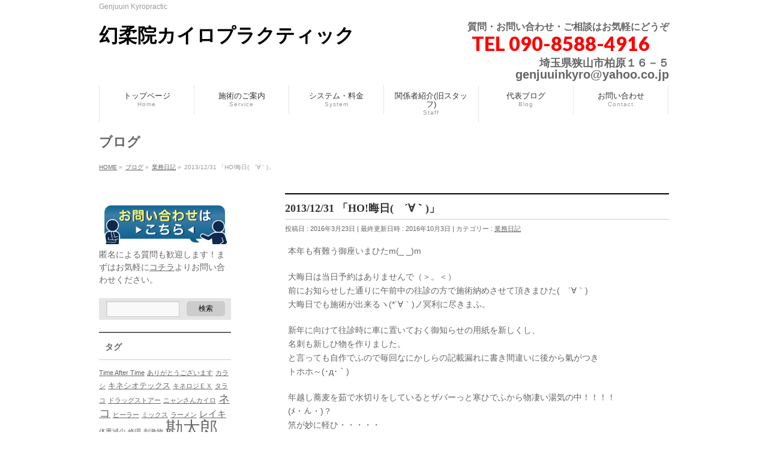

--- FILE ---
content_type: text/html; charset=UTF-8
request_url: http://www.genjuuin.com/archives/668
body_size: 16973
content:
<!DOCTYPE html>
<!--[if IE]>
<meta http-equiv="X-UA-Compatible" content="IE=Edge">
<![endif]-->
<html xmlns:fb="http://ogp.me/ns/fb#" lang="ja">
<head>
<meta charset="UTF-8" />
<title>2013/12/31 「HO!晦日(　´∀｀)」 | 幻柔院カイロプラクティック</title>
<link rel="start" href="http://www.genjuuin.com" title="HOME" />
<link rel="alternate" href="http://www.genjuuin.com" hreflang="ja" />
<!-- BizVektor v1.8.13 -->

<meta id="viewport" name="viewport" content="width=device-width, initial-scale=1">
<meta name='robots' content='max-image-preview:large' />
<meta name="keywords" content="カイロプラクティック,往診,腰痛,坐骨神経痛,肩こり,骨盤矯正,霊気,アニマルヒーリング" />
<link rel='dns-prefetch' href='//html5shiv.googlecode.com' />
<link rel='dns-prefetch' href='//maxcdn.bootstrapcdn.com' />
<link rel='dns-prefetch' href='//fonts.googleapis.com' />
<link rel='dns-prefetch' href='//s.w.org' />
<link rel="alternate" type="application/rss+xml" title="幻柔院カイロプラクティック &raquo; フィード" href="http://www.genjuuin.com/feed" />
<link rel="alternate" type="application/rss+xml" title="幻柔院カイロプラクティック &raquo; コメントフィード" href="http://www.genjuuin.com/comments/feed" />
<link rel="alternate" type="application/rss+xml" title="幻柔院カイロプラクティック &raquo; 2013/12/31 「HO!晦日(　´∀｀)」 のコメントのフィード" href="http://www.genjuuin.com/archives/668/feed" />
<meta name="description" content="本年も有難う御座いまひたm(_ _)m大晦日は当日予約はありませんで（＞。＜）前にお知らせした通りに午前中の往診の方で施術納めさせて頂きまひた(　´∀｀)大晦日でも施術が出来るヽ(*´∀｀)ノ冥利に尽きまふ。新年に向けて往診時に車に置いておく御知らせの用紙を新しくし、名刺も新しひ物を作りました。と言っても自作でふので毎回なにかしらの記載漏れに書き間違いに後から氣がつきトホホ～(･д･｀)年越し蕎麦を茹で水切りをしているとザバーっと寒" />
<script type="text/javascript">
window._wpemojiSettings = {"baseUrl":"https:\/\/s.w.org\/images\/core\/emoji\/14.0.0\/72x72\/","ext":".png","svgUrl":"https:\/\/s.w.org\/images\/core\/emoji\/14.0.0\/svg\/","svgExt":".svg","source":{"concatemoji":"http:\/\/www.genjuuin.com\/wp-includes\/js\/wp-emoji-release.min.js?ver=6.0.11"}};
/*! This file is auto-generated */
!function(e,a,t){var n,r,o,i=a.createElement("canvas"),p=i.getContext&&i.getContext("2d");function s(e,t){var a=String.fromCharCode,e=(p.clearRect(0,0,i.width,i.height),p.fillText(a.apply(this,e),0,0),i.toDataURL());return p.clearRect(0,0,i.width,i.height),p.fillText(a.apply(this,t),0,0),e===i.toDataURL()}function c(e){var t=a.createElement("script");t.src=e,t.defer=t.type="text/javascript",a.getElementsByTagName("head")[0].appendChild(t)}for(o=Array("flag","emoji"),t.supports={everything:!0,everythingExceptFlag:!0},r=0;r<o.length;r++)t.supports[o[r]]=function(e){if(!p||!p.fillText)return!1;switch(p.textBaseline="top",p.font="600 32px Arial",e){case"flag":return s([127987,65039,8205,9895,65039],[127987,65039,8203,9895,65039])?!1:!s([55356,56826,55356,56819],[55356,56826,8203,55356,56819])&&!s([55356,57332,56128,56423,56128,56418,56128,56421,56128,56430,56128,56423,56128,56447],[55356,57332,8203,56128,56423,8203,56128,56418,8203,56128,56421,8203,56128,56430,8203,56128,56423,8203,56128,56447]);case"emoji":return!s([129777,127995,8205,129778,127999],[129777,127995,8203,129778,127999])}return!1}(o[r]),t.supports.everything=t.supports.everything&&t.supports[o[r]],"flag"!==o[r]&&(t.supports.everythingExceptFlag=t.supports.everythingExceptFlag&&t.supports[o[r]]);t.supports.everythingExceptFlag=t.supports.everythingExceptFlag&&!t.supports.flag,t.DOMReady=!1,t.readyCallback=function(){t.DOMReady=!0},t.supports.everything||(n=function(){t.readyCallback()},a.addEventListener?(a.addEventListener("DOMContentLoaded",n,!1),e.addEventListener("load",n,!1)):(e.attachEvent("onload",n),a.attachEvent("onreadystatechange",function(){"complete"===a.readyState&&t.readyCallback()})),(e=t.source||{}).concatemoji?c(e.concatemoji):e.wpemoji&&e.twemoji&&(c(e.twemoji),c(e.wpemoji)))}(window,document,window._wpemojiSettings);
</script>
<style type="text/css">
img.wp-smiley,
img.emoji {
	display: inline !important;
	border: none !important;
	box-shadow: none !important;
	height: 1em !important;
	width: 1em !important;
	margin: 0 0.07em !important;
	vertical-align: -0.1em !important;
	background: none !important;
	padding: 0 !important;
}
</style>
	<link rel='stylesheet' id='wp-block-library-css'  href='http://www.genjuuin.com/wp-includes/css/dist/block-library/style.min.css?ver=6.0.11' type='text/css' media='all' />
<style id='global-styles-inline-css' type='text/css'>
body{--wp--preset--color--black: #000000;--wp--preset--color--cyan-bluish-gray: #abb8c3;--wp--preset--color--white: #ffffff;--wp--preset--color--pale-pink: #f78da7;--wp--preset--color--vivid-red: #cf2e2e;--wp--preset--color--luminous-vivid-orange: #ff6900;--wp--preset--color--luminous-vivid-amber: #fcb900;--wp--preset--color--light-green-cyan: #7bdcb5;--wp--preset--color--vivid-green-cyan: #00d084;--wp--preset--color--pale-cyan-blue: #8ed1fc;--wp--preset--color--vivid-cyan-blue: #0693e3;--wp--preset--color--vivid-purple: #9b51e0;--wp--preset--gradient--vivid-cyan-blue-to-vivid-purple: linear-gradient(135deg,rgba(6,147,227,1) 0%,rgb(155,81,224) 100%);--wp--preset--gradient--light-green-cyan-to-vivid-green-cyan: linear-gradient(135deg,rgb(122,220,180) 0%,rgb(0,208,130) 100%);--wp--preset--gradient--luminous-vivid-amber-to-luminous-vivid-orange: linear-gradient(135deg,rgba(252,185,0,1) 0%,rgba(255,105,0,1) 100%);--wp--preset--gradient--luminous-vivid-orange-to-vivid-red: linear-gradient(135deg,rgba(255,105,0,1) 0%,rgb(207,46,46) 100%);--wp--preset--gradient--very-light-gray-to-cyan-bluish-gray: linear-gradient(135deg,rgb(238,238,238) 0%,rgb(169,184,195) 100%);--wp--preset--gradient--cool-to-warm-spectrum: linear-gradient(135deg,rgb(74,234,220) 0%,rgb(151,120,209) 20%,rgb(207,42,186) 40%,rgb(238,44,130) 60%,rgb(251,105,98) 80%,rgb(254,248,76) 100%);--wp--preset--gradient--blush-light-purple: linear-gradient(135deg,rgb(255,206,236) 0%,rgb(152,150,240) 100%);--wp--preset--gradient--blush-bordeaux: linear-gradient(135deg,rgb(254,205,165) 0%,rgb(254,45,45) 50%,rgb(107,0,62) 100%);--wp--preset--gradient--luminous-dusk: linear-gradient(135deg,rgb(255,203,112) 0%,rgb(199,81,192) 50%,rgb(65,88,208) 100%);--wp--preset--gradient--pale-ocean: linear-gradient(135deg,rgb(255,245,203) 0%,rgb(182,227,212) 50%,rgb(51,167,181) 100%);--wp--preset--gradient--electric-grass: linear-gradient(135deg,rgb(202,248,128) 0%,rgb(113,206,126) 100%);--wp--preset--gradient--midnight: linear-gradient(135deg,rgb(2,3,129) 0%,rgb(40,116,252) 100%);--wp--preset--duotone--dark-grayscale: url('#wp-duotone-dark-grayscale');--wp--preset--duotone--grayscale: url('#wp-duotone-grayscale');--wp--preset--duotone--purple-yellow: url('#wp-duotone-purple-yellow');--wp--preset--duotone--blue-red: url('#wp-duotone-blue-red');--wp--preset--duotone--midnight: url('#wp-duotone-midnight');--wp--preset--duotone--magenta-yellow: url('#wp-duotone-magenta-yellow');--wp--preset--duotone--purple-green: url('#wp-duotone-purple-green');--wp--preset--duotone--blue-orange: url('#wp-duotone-blue-orange');--wp--preset--font-size--small: 13px;--wp--preset--font-size--medium: 20px;--wp--preset--font-size--large: 36px;--wp--preset--font-size--x-large: 42px;}.has-black-color{color: var(--wp--preset--color--black) !important;}.has-cyan-bluish-gray-color{color: var(--wp--preset--color--cyan-bluish-gray) !important;}.has-white-color{color: var(--wp--preset--color--white) !important;}.has-pale-pink-color{color: var(--wp--preset--color--pale-pink) !important;}.has-vivid-red-color{color: var(--wp--preset--color--vivid-red) !important;}.has-luminous-vivid-orange-color{color: var(--wp--preset--color--luminous-vivid-orange) !important;}.has-luminous-vivid-amber-color{color: var(--wp--preset--color--luminous-vivid-amber) !important;}.has-light-green-cyan-color{color: var(--wp--preset--color--light-green-cyan) !important;}.has-vivid-green-cyan-color{color: var(--wp--preset--color--vivid-green-cyan) !important;}.has-pale-cyan-blue-color{color: var(--wp--preset--color--pale-cyan-blue) !important;}.has-vivid-cyan-blue-color{color: var(--wp--preset--color--vivid-cyan-blue) !important;}.has-vivid-purple-color{color: var(--wp--preset--color--vivid-purple) !important;}.has-black-background-color{background-color: var(--wp--preset--color--black) !important;}.has-cyan-bluish-gray-background-color{background-color: var(--wp--preset--color--cyan-bluish-gray) !important;}.has-white-background-color{background-color: var(--wp--preset--color--white) !important;}.has-pale-pink-background-color{background-color: var(--wp--preset--color--pale-pink) !important;}.has-vivid-red-background-color{background-color: var(--wp--preset--color--vivid-red) !important;}.has-luminous-vivid-orange-background-color{background-color: var(--wp--preset--color--luminous-vivid-orange) !important;}.has-luminous-vivid-amber-background-color{background-color: var(--wp--preset--color--luminous-vivid-amber) !important;}.has-light-green-cyan-background-color{background-color: var(--wp--preset--color--light-green-cyan) !important;}.has-vivid-green-cyan-background-color{background-color: var(--wp--preset--color--vivid-green-cyan) !important;}.has-pale-cyan-blue-background-color{background-color: var(--wp--preset--color--pale-cyan-blue) !important;}.has-vivid-cyan-blue-background-color{background-color: var(--wp--preset--color--vivid-cyan-blue) !important;}.has-vivid-purple-background-color{background-color: var(--wp--preset--color--vivid-purple) !important;}.has-black-border-color{border-color: var(--wp--preset--color--black) !important;}.has-cyan-bluish-gray-border-color{border-color: var(--wp--preset--color--cyan-bluish-gray) !important;}.has-white-border-color{border-color: var(--wp--preset--color--white) !important;}.has-pale-pink-border-color{border-color: var(--wp--preset--color--pale-pink) !important;}.has-vivid-red-border-color{border-color: var(--wp--preset--color--vivid-red) !important;}.has-luminous-vivid-orange-border-color{border-color: var(--wp--preset--color--luminous-vivid-orange) !important;}.has-luminous-vivid-amber-border-color{border-color: var(--wp--preset--color--luminous-vivid-amber) !important;}.has-light-green-cyan-border-color{border-color: var(--wp--preset--color--light-green-cyan) !important;}.has-vivid-green-cyan-border-color{border-color: var(--wp--preset--color--vivid-green-cyan) !important;}.has-pale-cyan-blue-border-color{border-color: var(--wp--preset--color--pale-cyan-blue) !important;}.has-vivid-cyan-blue-border-color{border-color: var(--wp--preset--color--vivid-cyan-blue) !important;}.has-vivid-purple-border-color{border-color: var(--wp--preset--color--vivid-purple) !important;}.has-vivid-cyan-blue-to-vivid-purple-gradient-background{background: var(--wp--preset--gradient--vivid-cyan-blue-to-vivid-purple) !important;}.has-light-green-cyan-to-vivid-green-cyan-gradient-background{background: var(--wp--preset--gradient--light-green-cyan-to-vivid-green-cyan) !important;}.has-luminous-vivid-amber-to-luminous-vivid-orange-gradient-background{background: var(--wp--preset--gradient--luminous-vivid-amber-to-luminous-vivid-orange) !important;}.has-luminous-vivid-orange-to-vivid-red-gradient-background{background: var(--wp--preset--gradient--luminous-vivid-orange-to-vivid-red) !important;}.has-very-light-gray-to-cyan-bluish-gray-gradient-background{background: var(--wp--preset--gradient--very-light-gray-to-cyan-bluish-gray) !important;}.has-cool-to-warm-spectrum-gradient-background{background: var(--wp--preset--gradient--cool-to-warm-spectrum) !important;}.has-blush-light-purple-gradient-background{background: var(--wp--preset--gradient--blush-light-purple) !important;}.has-blush-bordeaux-gradient-background{background: var(--wp--preset--gradient--blush-bordeaux) !important;}.has-luminous-dusk-gradient-background{background: var(--wp--preset--gradient--luminous-dusk) !important;}.has-pale-ocean-gradient-background{background: var(--wp--preset--gradient--pale-ocean) !important;}.has-electric-grass-gradient-background{background: var(--wp--preset--gradient--electric-grass) !important;}.has-midnight-gradient-background{background: var(--wp--preset--gradient--midnight) !important;}.has-small-font-size{font-size: var(--wp--preset--font-size--small) !important;}.has-medium-font-size{font-size: var(--wp--preset--font-size--medium) !important;}.has-large-font-size{font-size: var(--wp--preset--font-size--large) !important;}.has-x-large-font-size{font-size: var(--wp--preset--font-size--x-large) !important;}
</style>
<link rel='stylesheet' id='contact-form-7-css'  href='http://www.genjuuin.com/wp-content/plugins/contact-form-7/includes/css/styles.css?ver=5.6' type='text/css' media='all' />
<link rel='stylesheet' id='Biz_Vektor_common_style-css'  href='http://www.genjuuin.com/wp-content/themes/biz-vektor/css/bizvektor_common_min.css?ver=20141106' type='text/css' media='all' />
<link rel='stylesheet' id='Biz_Vektor_Design_style-css'  href='http://www.genjuuin.com/wp-content/themes/biz-vektor/design_skins/plain/plain.css?ver=6.0.11' type='text/css' media='all' />
<link rel='stylesheet' id='Biz_Vektor_plugin_sns_style-css'  href='http://www.genjuuin.com/wp-content/themes/biz-vektor/plugins/sns/style_bizvektor_sns.css?ver=6.0.11' type='text/css' media='all' />
<link rel='stylesheet' id='Biz_Vektor_add_font_awesome-css'  href='//maxcdn.bootstrapcdn.com/font-awesome/4.3.0/css/font-awesome.min.css?ver=6.0.11' type='text/css' media='all' />
<link rel='stylesheet' id='Biz_Vektor_add_web_fonts-css'  href='//fonts.googleapis.com/css?family=Droid+Sans%3A700%7CLato%3A900%7CAnton&#038;ver=6.0.11' type='text/css' media='all' />
<link rel='stylesheet' id='jquery.lightbox.min.css-css'  href='http://www.genjuuin.com/wp-content/plugins/wp-jquery-lightbox/styles/lightbox.min.css?ver=1.4.8.2' type='text/css' media='all' />
<script type='text/javascript' src='http://www.genjuuin.com/wp-includes/js/jquery/jquery.min.js?ver=3.6.0' id='jquery-core-js'></script>
<script type='text/javascript' src='http://www.genjuuin.com/wp-includes/js/jquery/jquery-migrate.min.js?ver=3.3.2' id='jquery-migrate-js'></script>
<script type='text/javascript' src='//html5shiv.googlecode.com/svn/trunk/html5.js' id='html5shiv-js'></script>
<link rel="https://api.w.org/" href="http://www.genjuuin.com/wp-json/" /><link rel="alternate" type="application/json" href="http://www.genjuuin.com/wp-json/wp/v2/posts/668" /><link rel="EditURI" type="application/rsd+xml" title="RSD" href="http://www.genjuuin.com/xmlrpc.php?rsd" />
<link rel="wlwmanifest" type="application/wlwmanifest+xml" href="http://www.genjuuin.com/wp-includes/wlwmanifest.xml" /> 
<link rel="canonical" href="http://www.genjuuin.com/archives/668" />
<link rel='shortlink' href='http://www.genjuuin.com/?p=668' />
<link rel="alternate" type="application/json+oembed" href="http://www.genjuuin.com/wp-json/oembed/1.0/embed?url=http%3A%2F%2Fwww.genjuuin.com%2Farchives%2F668" />
<link rel="alternate" type="text/xml+oembed" href="http://www.genjuuin.com/wp-json/oembed/1.0/embed?url=http%3A%2F%2Fwww.genjuuin.com%2Farchives%2F668&#038;format=xml" />

<link rel="stylesheet" href="http://www.genjuuin.com/wp-content/plugins/count-per-day/counter.css" type="text/css" />
<link rel="alternate" media="handheld" type="text/html" href="http://www.genjuuin.com/archives/668" />
<!-- [ BizVektor OGP ] -->
<meta property="og:site_name" content="幻柔院カイロプラクティック" />
<meta property="og:url" content="http://www.genjuuin.com/archives/668" />
<meta property="fb:app_id" content="" />
<meta property="og:type" content="article" />
<meta property="og:title" content="2013/12/31 「HO!晦日(　´∀｀)」 | 幻柔院カイロプラクティック" />
<meta property="og:description" content="本年も有難う御座いまひたm(_ _)m  大晦日は当日予約はありませんで（＞。＜） 前にお知らせした通りに午前中の往診の方で施術納めさせて頂きまひた(　´∀｀) 大晦日でも施術が出来るヽ(*´∀｀)ノ冥利に尽きまふ。  新年に向けて往診時に車に置いておく御知らせの用紙を新しくし、 名刺も新しひ物を作りました。 と言っても自作でふので毎回なにかしらの記載漏れに書き間違いに後から氣がつき トホホ～(･д･｀)  年越し蕎麦を茹で水切りをしているとザバーっと寒" />
<!-- [ /BizVektor OGP ] -->
<!--[if lte IE 8]>
<link rel="stylesheet" type="text/css" media="all" href="http://www.genjuuin.com/wp-content/themes/biz-vektor/design_skins/plain/plain_oldie.css" />
<![endif]-->
<link rel="pingback" href="http://www.genjuuin.com/xmlrpc.php" />
<style type="text/css">.recentcomments a{display:inline !important;padding:0 !important;margin:0 !important;}</style>
<!-- Jetpack Open Graph Tags -->
<meta property="og:type" content="article" />
<meta property="og:title" content="2013/12/31 「HO!晦日(　´∀｀)」" />
<meta property="og:url" content="http://www.genjuuin.com/archives/668" />
<meta property="og:description" content="本年も有難う御座いまひたm(_ _)m 大晦日は当日予約はありませんで（＞。＜） 前にお知らせした通りに午前中&hellip;" />
<meta property="article:published_time" content="2016-03-23T13:33:28+00:00" />
<meta property="article:modified_time" content="2016-10-03T00:15:46+00:00" />
<meta property="og:site_name" content="幻柔院カイロプラクティック" />
<meta property="og:image" content="https://s0.wp.com/i/blank.jpg" />
<meta property="og:image:alt" content="" />
<meta property="og:locale" content="ja_JP" />
<meta name="twitter:text:title" content="2013/12/31 「HO!晦日(　´∀｀)」" />
<meta name="twitter:card" content="summary" />

<!-- End Jetpack Open Graph Tags -->
<style type="text/css">
/*-------------------------------------------*/
/*	menu divide
/*-------------------------------------------*/
@media (min-width: 970px) {
#gMenu .menu > li { width:158px; text-align:center; }
#gMenu .menu > li.current_menu_item,
#gMenu .menu > li.current-menu-item,
#gMenu .menu > li.current-menu-ancestor,
#gMenu .menu > li.current_page_item,
#gMenu .menu > li.current_page_ancestor,
#gMenu .menu > li.current-page-ancestor { width:159px; }
}
</style>
<!--[if lte IE 8]>
<style type="text/css">
#gMenu .menu li { width:158px; text-align:center; }
#gMenu .menu li.current_page_item,
#gMenu .menu li.current_page_ancestor { width:159px; }
</style>
<![endif]-->
<style type="text/css">
/*-------------------------------------------*/
/*	font
/*-------------------------------------------*/
h1,h2,h3,h4,h4,h5,h6,#header #site-title,#pageTitBnr #pageTitInner #pageTit,#content .leadTxt,#sideTower .localHead {font-family: "ＭＳ Ｐ明朝","Hiragino Mincho Pro W6",serif; }
#pageTitBnr #pageTitInner #pageTit { font-weight:bold; }
#gMenu .menu li a strong {font-family: "ヒラギノ角ゴ Pro W3","Hiragino Kaku Gothic Pro","メイリオ",Meiryo,Osaka,"ＭＳ Ｐゴシック","MS PGothic",sans-serif; }
</style>
<link rel="stylesheet" href="http://www.genjuuin.com/wp-content/themes/biz-vektor/style.css" type="text/css" media="all" />
<style type="text/css">
#header #headContact #headContactTxt {
    font-size:16px;
    font-weight:bold;
}

#header #headContact #headContactTel {
    color:#FF0000;
    font-size:32px;
    margin-top:10px;margin-bottom:10px;
}

#header #headContact #headContactTime {
    font-size:20px;
    font-weight:bold;
}



.mainFootInner .mainFootContact .mainFootCatch {
    font-size:16px;
    font-weight:bold;
}

.mainFootInner .mainFootContact .mainFootTel {
    color:#FF0000;
    font-size:32px;
    margin-top:10px;margin-bottom:10px;
}

.mainFootInner .mainFootContact .mainFootTime {
    font-size:20px;
    font-weight:bold;
}


/*追記 by gomi 20170907 */
a.square_btn{
    display: inline-block;
    padding: 0.5em 1em;
    text-decoration: none;
	font-size:20px;
    background: #FFA000;/*ボタン色*/
    color: #FFF;
    border-bottom: solid 4px #627295;
    border-radius: 3px;
}
a.square_btn:active {/*ボタンを押したとき*/
    -ms-transform: translateY(4px);
    -webkit-transform: translateY(4px);
    transform: translateY(4px);/*下に動く*/
    box-shadow: 0px 0px 1px rgba(0, 0, 0, 0.2);/*影を小さく*/
    border-bottom: none;
}</style>
	</head>

<body class="post-template-default single single-post postid-668 single-format-standard two-column left-sidebar">

<div id="fb-root"></div>

<div id="wrap">

<!--[if lte IE 8]>
<div id="eradi_ie_box">
<div class="alert_title">ご利用の Internet Exproler は古すぎます。</div>
<p>このウェブサイトはあなたがご利用の Internet Explorer をサポートしていないため、正しく表示・動作しません。<br />
古い Internet Exproler はセキュリティーの問題があるため、新しいブラウザに移行する事が強く推奨されています。<br />
最新の Internet Exproler を利用するか、<a href="https://www.google.co.jp/chrome/browser/index.html" target="_blank">Chrome</a> や <a href="https://www.mozilla.org/ja/firefox/new/" target="_blank">Firefox</a> など、より早くて快適なブラウザをご利用ください。</p>
</div>
<![endif]-->

<!-- [ #headerTop ] -->
<div id="headerTop">
<div class="innerBox">
<div id="site-description">Genjuuin Kyropractic</div>
</div>
</div><!-- [ /#headerTop ] -->

<!-- [ #header ] -->
<div id="header">
<div id="headerInner" class="innerBox">
<!-- [ #headLogo ] -->
<div id="site-title" style="font-size:32px;">
<a href="http://www.genjuuin.com/" title="幻柔院カイロプラクティック" rel="home">
幻柔院カイロプラクティック</a>
</div>
<!-- [ /#headLogo ] -->

<!-- [ #headContact ] -->
<div id="headContact" class="itemClose" onclick="showHide('headContact');"><div id="headContactInner">
<div id="headContactTxt">質問・お問い合わせ・ご相談はお気軽にどうぞ</div>
<div id="headContactTel">TEL 090-8588-4916　</div>
<div id="headContactTime"><span style="line-height:24px; font-size:18px;">埼玉県狭山市柏原１６－５</span><br />
genjuuinkyro@yahoo.co.jp</div>
</div></div><!-- [ /#headContact ] -->

</div>
<!-- #headerInner -->
</div>
<!-- [ /#header ] -->


<!-- [ #gMenu ] -->
<div id="gMenu" class="itemClose">
<div id="gMenuInner" class="innerBox">
<h3 class="assistive-text" onclick="showHide('gMenu');"><span>MENU</span></h3>
<div class="skip-link screen-reader-text">
	<a href="#content" title="メニューを飛ばす">メニューを飛ばす</a>
</div>
<div class="menu-headernavigation-container"><ul id="menu-headernavigation" class="menu"><li id="menu-item-563" class="menu-item menu-item-type-custom menu-item-object-custom menu-item-has-children"><a href="/"><strong>トップページ</strong><span>Home</span></a>
<ul class="sub-menu">
	<li id="menu-item-1504" class="menu-item menu-item-type-post_type menu-item-object-page"><a href="http://www.genjuuin.com/%e5%be%80%e8%a8%ba%e3%81%a7%e3%81%8d%e3%82%8b%e5%9c%b0%e5%9f%9f">往診できる（現在過去に伺った）地域</a></li>
</ul>
</li>
<li id="menu-item-517" class="menu-item menu-item-type-post_type menu-item-object-page"><a href="http://www.genjuuin.com/flow"><strong>施術のご案内</strong><span>Service</span></a></li>
<li id="menu-item-525" class="menu-item menu-item-type-post_type menu-item-object-page"><a href="http://www.genjuuin.com/system"><strong>システム・料金</strong><span>System</span></a></li>
<li id="menu-item-588" class="menu-item menu-item-type-post_type menu-item-object-page"><a href="http://www.genjuuin.com/staff"><strong>関係者紹介(旧スタッフ)</strong><span>Staff</span></a></li>
<li id="menu-item-530" class="menu-item menu-item-type-post_type menu-item-object-page current_page_parent menu-item-has-children"><a href="http://www.genjuuin.com/blog"><strong>代表ブログ</strong><span>Blog</span></a>
<ul class="sub-menu">
	<li id="menu-item-2219" class="menu-item menu-item-type-post_type menu-item-object-page"><a href="http://www.genjuuin.com/blog/%e3%81%8a%e3%81%99%e3%81%99%e3%82%81%e3%82%b5%e3%82%a4%e3%83%88">おすすめサイト</a></li>
</ul>
</li>
<li id="menu-item-564" class="menu-item menu-item-type-post_type menu-item-object-page"><a href="http://www.genjuuin.com/contact"><strong>お問い合わせ</strong><span>Contact</span></a></li>
</ul></div>
</div><!-- [ /#gMenuInner ] -->
</div>
<!-- [ /#gMenu ] -->


<div id="pageTitBnr">
<div class="innerBox">
<div id="pageTitInner">
<div id="pageTit">
ブログ</div>
</div><!-- [ /#pageTitInner ] -->
</div>
</div><!-- [ /#pageTitBnr ] -->
<!-- [ #panList ] -->
<div id="panList">
<div id="panListInner" class="innerBox">
<ul><li id="panHome"><a href="http://www.genjuuin.com"><span>HOME</span></a> &raquo; </li><li itemscope itemtype="http://data-vocabulary.org/Breadcrumb"><a href="http://www.genjuuin.com/blog/" itemprop="url"><span itemprop="title">ブログ</span></a> &raquo; </li><li itemscope itemtype="http://data-vocabulary.org/Breadcrumb"><a href="http://www.genjuuin.com/archives/category/work-blog" itemprop="url"><span itemprop="title">業務日記</span></a> &raquo; </li><li><span>2013/12/31 「HO!晦日(　´∀｀)」</span></li></ul></div>
</div>
<!-- [ /#panList ] -->

<div id="main">
<!-- [ #container ] -->
<div id="container" class="innerBox">
	<!-- [ #content ] -->
	<div id="content" class="content">

<!-- [ #post- ] -->
<div id="post-668" class="post-668 post type-post status-publish format-standard hentry category-work-blog">
		<h1 class="entryPostTitle entry-title">2013/12/31 「HO!晦日(　´∀｀)」</h1>
	<div class="entry-meta">
<span class="published">投稿日 : 2016年3月23日</span>
<span class="updated entry-meta-items">最終更新日時 : 2016年10月3日</span>
<span class="vcard author entry-meta-items">投稿者 : <span class="fn">genjuuin</span></span>
<span class="tags entry-meta-items">カテゴリー :  <a href="http://www.genjuuin.com/archives/category/work-blog" rel="tag">業務日記</a></span>
</div>
<!-- .entry-meta -->	<div class="entry-content post-content">
		<p>本年も有難う御座いまひたm(_ _)m</p>
<p>大晦日は当日予約はありませんで（＞。＜）<br />
前にお知らせした通りに午前中の往診の方で施術納めさせて頂きまひた(　´∀｀)<br />
大晦日でも施術が出来るヽ(*´∀｀)ノ冥利に尽きまふ。</p>
<p>新年に向けて往診時に車に置いておく御知らせの用紙を新しくし、<br />
名刺も新しひ物を作りました。<br />
と言っても自作でふので毎回なにかしらの記載漏れに書き間違いに後から氣がつき<br />
トホホ～(･д･｀)</p>
<p>年越し蕎麦を茹で水切りをしているとザバーっと寒ひでふから物凄い湯気の中！！！！<br />
(ﾒ・ん・)？<br />
笊が妙に軽ひ・・・・・<br />
(´；ω；｀)蕎麦が半分流しに・・・其の侭排水籠に</p>
<p>今年も七転び八転び後２時間弱でふが九転びが待って居るやも( `･ω･) ｳｰﾑ…</p>
<p>其れにしてもホームページも此方は特に見て下さる方が居ませ～む(>_<)

それでもメゲずに来年も継続していきまふ（ー３－）！”

小型バランスボール其の弐も忘れておりませむ！

☆新年は４日（土）からでふ。
　流石に４日は空いてまふので御連絡下さひ(´∀｀*)

では、良い御年を(　´∀｀)/

ホームページ　　http://genjuuin.web.fc2.com/index.html

メール　　　　　genjuuinkyro@yahoo.co.jp

電話番号　　　　０９０－８５８８－４９１６
</p>
		
		<div class="entry-utility">
					</div>
		<!-- .entry-utility -->
	</div><!-- .entry-content -->



<div id="nav-below" class="navigation">
	<div class="nav-previous"><a href="http://www.genjuuin.com/archives/666" rel="prev"><span class="meta-nav">&larr;</span> 2013/12/30 「師走＆晦日」</a></div>
	<div class="nav-next"><a href="http://www.genjuuin.com/archives/670" rel="next">2014/1/5 「明けました(´∀｀*)」【術前・術後】 <span class="meta-nav">&rarr;</span></a></div>
</div><!-- #nav-below -->
</div>
<!-- [ /#post- ] -->


<div id="comments">




	<div id="respond" class="comment-respond">
		<h3 id="reply-title" class="comment-reply-title">コメントを残す <small><a rel="nofollow" id="cancel-comment-reply-link" href="/archives/668#respond" style="display:none;">コメントをキャンセル</a></small></h3><form action="http://www.genjuuin.com/wp-comments-post.php" method="post" id="commentform" class="comment-form"><p class="comment-notes"><span id="email-notes">メールアドレスが公開されることはありません。</span> <span class="required-field-message" aria-hidden="true"><span class="required" aria-hidden="true">*</span> が付いている欄は必須項目です</span></p><p class="comment-form-comment"><label for="comment">コメント <span class="required" aria-hidden="true">*</span></label> <textarea id="comment" name="comment" cols="45" rows="8" maxlength="65525" required="required"></textarea></p><p class="comment-form-author"><label for="author">名前 <span class="required" aria-hidden="true">*</span></label> <input id="author" name="author" type="text" value="" size="30" maxlength="245" required="required" /></p>
<p class="comment-form-email"><label for="email">メール <span class="required" aria-hidden="true">*</span></label> <input id="email" name="email" type="text" value="" size="30" maxlength="100" aria-describedby="email-notes" required="required" /></p>
<p class="comment-form-url"><label for="url">サイト</label> <input id="url" name="url" type="text" value="" size="30" maxlength="200" /></p>
<p class="comment-form-cookies-consent"><input id="wp-comment-cookies-consent" name="wp-comment-cookies-consent" type="checkbox" value="yes" /> <label for="wp-comment-cookies-consent">次回のコメントで使用するためブラウザーに自分の名前、メールアドレス、サイトを保存する。</label></p>
<p><img src="http://www.genjuuin.com/wp-content/siteguard/672884378.png" alt="CAPTCHA"></p><p><label for="siteguard_captcha">上に表示された文字を入力してください。</label><br /><input type="text" name="siteguard_captcha" id="siteguard_captcha" class="input" value="" size="10" aria-required="true" /><input type="hidden" name="siteguard_captcha_prefix" id="siteguard_captcha_prefix" value="672884378" /></p><p class="form-submit"><input name="submit" type="submit" id="submit" class="submit" value="コメントを送信" /> <input type='hidden' name='comment_post_ID' value='668' id='comment_post_ID' />
<input type='hidden' name='comment_parent' id='comment_parent' value='0' />
</p><p style="display: none !important;"><label>&#916;<textarea name="ak_hp_textarea" cols="45" rows="8" maxlength="100"></textarea></label><input type="hidden" id="ak_js_1" name="ak_js" value="9"/><script>document.getElementById( "ak_js_1" ).setAttribute( "value", ( new Date() ).getTime() );</script></p></form>	</div><!-- #respond -->
	
</div><!-- #comments -->



</div>
<!-- [ /#content ] -->

<!-- [ #sideTower ] -->
<div id="sideTower" class="sideTower">
<div class="sideWidget widget widget_text" id="text-2">			<div class="textwidget"><a href="/contact"><img src="/wp-content/uploads/2016/03/eyecatch94-e1457804714181.jpg" ></a>

匿名による質問も歓迎します！まずはお気軽に<a href="/contact">コチラ</a>よりお問い合わせください。</div>
		</div><div class="sideWidget widget widget_search" id="search-2"><form role="search" method="get" id="searchform" class="searchform" action="http://www.genjuuin.com/">
				<div>
					<label class="screen-reader-text" for="s">検索:</label>
					<input type="text" value="" name="s" id="s" />
					<input type="submit" id="searchsubmit" value="検索" />
				</div>
			</form></div><div class="sideWidget widget widget_tag_cloud" id="tag_cloud-2"><h3 class="localHead">タグ</h3><div class="tagcloud"><a href="http://www.genjuuin.com/archives/tag/time-after-time" class="tag-cloud-link tag-link-143 tag-link-position-1" style="font-size: 8pt;" aria-label="Time After Time (1個の項目)">Time After Time</a>
<a href="http://www.genjuuin.com/archives/tag/%e3%81%82%e3%82%8a%e3%81%8c%e3%81%a8%e3%81%86%e3%81%94%e3%81%96%e3%81%84%e3%81%be%e3%81%99" class="tag-cloud-link tag-link-160 tag-link-position-2" style="font-size: 8pt;" aria-label="ありがとうございます (1個の項目)">ありがとうございます</a>
<a href="http://www.genjuuin.com/archives/tag/%e3%82%ab%e3%83%a9%e3%82%b7" class="tag-cloud-link tag-link-61 tag-link-position-3" style="font-size: 8pt;" aria-label="カラシ (1個の項目)">カラシ</a>
<a href="http://www.genjuuin.com/archives/tag/%e3%82%ad%e3%83%8d%e3%82%b7%e3%82%aa%e3%83%86%e3%83%83%e3%82%af%e3%82%b9" class="tag-cloud-link tag-link-335 tag-link-position-4" style="font-size: 10.065573770492pt;" aria-label="キネシオテックス (2個の項目)">キネシオテックス</a>
<a href="http://www.genjuuin.com/archives/tag/%e3%82%ad%e3%83%8d%e3%83%ad%e3%82%b8%ef%bd%85%ef%bd%98" class="tag-cloud-link tag-link-385 tag-link-position-5" style="font-size: 8pt;" aria-label="キネロジＥＸ (1個の項目)">キネロジＥＸ</a>
<a href="http://www.genjuuin.com/archives/tag/%e3%82%bf%e3%83%a9%e3%82%b3" class="tag-cloud-link tag-link-59 tag-link-position-6" style="font-size: 8pt;" aria-label="タラコ (1個の項目)">タラコ</a>
<a href="http://www.genjuuin.com/archives/tag/%e3%83%89%e3%83%a9%e3%83%83%e3%82%b0%e3%82%b9%e3%83%88%e3%82%a2%e3%83%bc" class="tag-cloud-link tag-link-272 tag-link-position-7" style="font-size: 8pt;" aria-label="ドラッグストアー (1個の項目)">ドラッグストアー</a>
<a href="http://www.genjuuin.com/archives/tag/%e3%83%8b%e3%83%a3%e3%83%b3%e3%81%95%e3%82%93%e3%82%ab%e3%82%a4%e3%83%ad" class="tag-cloud-link tag-link-239 tag-link-position-8" style="font-size: 8pt;" aria-label="ニャンさんカイロ (1個の項目)">ニャンさんカイロ</a>
<a href="http://www.genjuuin.com/archives/tag/%e3%83%8d%e3%82%b3" class="tag-cloud-link tag-link-43 tag-link-position-9" style="font-size: 14.311475409836pt;" aria-label="ネコ (6個の項目)">ネコ</a>
<a href="http://www.genjuuin.com/archives/tag/%e3%83%92%e3%83%bc%e3%83%a9%e3%83%bc" class="tag-cloud-link tag-link-255 tag-link-position-10" style="font-size: 8pt;" aria-label="ヒーラー (1個の項目)">ヒーラー</a>
<a href="http://www.genjuuin.com/archives/tag/%e3%83%9f%e3%83%83%e3%82%af%e3%82%b9" class="tag-cloud-link tag-link-76 tag-link-position-11" style="font-size: 8pt;" aria-label="ミックス (1個の項目)">ミックス</a>
<a href="http://www.genjuuin.com/archives/tag/%e3%83%a9%e3%83%bc%e3%83%a1%e3%83%b3" class="tag-cloud-link tag-link-383 tag-link-position-12" style="font-size: 8pt;" aria-label="ラーメン (1個の項目)">ラーメン</a>
<a href="http://www.genjuuin.com/archives/tag/%e3%83%ac%e3%82%a4%e3%82%ad" class="tag-cloud-link tag-link-351 tag-link-position-13" style="font-size: 11.44262295082pt;" aria-label="レイキ (3個の項目)">レイキ</a>
<a href="http://www.genjuuin.com/archives/tag/%e4%bd%93%e9%87%8d%e6%b8%9b%e5%b0%91" class="tag-cloud-link tag-link-224 tag-link-position-14" style="font-size: 8pt;" aria-label="体重減少 (1個の項目)">体重減少</a>
<a href="http://www.genjuuin.com/archives/tag/%e4%bf%ae%e7%90%86" class="tag-cloud-link tag-link-192 tag-link-position-15" style="font-size: 8pt;" aria-label="修理 (1個の項目)">修理</a>
<a href="http://www.genjuuin.com/archives/tag/%e5%88%ba%e6%bf%80%e7%89%a9" class="tag-cloud-link tag-link-60 tag-link-position-16" style="font-size: 8pt;" aria-label="刺激物 (1個の項目)">刺激物</a>
<a href="http://www.genjuuin.com/archives/tag/%e5%8b%98%e5%a4%aa%e9%83%8e%e3%81%8f%e3%82%93" class="tag-cloud-link tag-link-44 tag-link-position-17" style="font-size: 22pt;" aria-label="勘太郎くん (32個の項目)">勘太郎くん</a>
<a href="http://www.genjuuin.com/archives/tag/%e5%9c%9f%e7%a0%82%e9%99%8d%e3%82%8a" class="tag-cloud-link tag-link-123 tag-link-position-18" style="font-size: 8pt;" aria-label="土砂降り (1個の項目)">土砂降り</a>
<a href="http://www.genjuuin.com/archives/tag/%e5%a3%8a%e3%82%8c%e3%81%9f" class="tag-cloud-link tag-link-191 tag-link-position-19" style="font-size: 8pt;" aria-label="壊れた (1個の項目)">壊れた</a>
<a href="http://www.genjuuin.com/archives/tag/%e5%ab%8c%e3%81%8c%e3%82%89%e3%81%9b" class="tag-cloud-link tag-link-288 tag-link-position-20" style="font-size: 8pt;" aria-label="嫌がらせ (1個の項目)">嫌がらせ</a>
<a href="http://www.genjuuin.com/archives/tag/%e5%b0%8f%e9%9b%a8" class="tag-cloud-link tag-link-107 tag-link-position-21" style="font-size: 8pt;" aria-label="小雨 (1個の項目)">小雨</a>
<a href="http://www.genjuuin.com/archives/tag/%e5%b1%a5%e3%81%8d%e7%89%a9" class="tag-cloud-link tag-link-308 tag-link-position-22" style="font-size: 8pt;" aria-label="履き物 (1個の項目)">履き物</a>
<a href="http://www.genjuuin.com/archives/tag/%e5%b9%b8%e3%81%9b" class="tag-cloud-link tag-link-159 tag-link-position-23" style="font-size: 8pt;" aria-label="幸せ (1個の項目)">幸せ</a>
<a href="http://www.genjuuin.com/archives/tag/%e6%80%a7%e5%88%86" class="tag-cloud-link tag-link-366 tag-link-position-24" style="font-size: 8pt;" aria-label="性分 (1個の項目)">性分</a>
<a href="http://www.genjuuin.com/archives/tag/%e6%84%9f%e8%ac%9d" class="tag-cloud-link tag-link-91 tag-link-position-25" style="font-size: 8pt;" aria-label="感謝 (1個の項目)">感謝</a>
<a href="http://www.genjuuin.com/archives/tag/%e6%85%88%e6%81%b5%e9%99%a2" class="tag-cloud-link tag-link-207 tag-link-position-26" style="font-size: 10.065573770492pt;" aria-label="慈恵院 (2個の項目)">慈恵院</a>
<a href="http://www.genjuuin.com/archives/tag/%e6%96%b0%e5%ba%a7%e5%b8%82%e6%9c%ac%e5%a4%9a" class="tag-cloud-link tag-link-175 tag-link-position-27" style="font-size: 8pt;" aria-label="新座市本多 (1個の項目)">新座市本多</a>
<a href="http://www.genjuuin.com/archives/tag/%e6%96%b0%e5%ba%a7%e5%b8%82%e8%a5%bf%e5%a0%80%ef%bc%94%e4%b8%81%e7%9b%ae%e3%80%80%e9%83%a8%e8%90%bd%e3%80%80%e6%9d%91%e5%85%ab%e5%88%86%e3%80%80%e7%95%b0%e5%b8%b8%e6%80%9d%e8%80%83%e3%80%80%e9%9b%86" class="tag-cloud-link tag-link-334 tag-link-position-28" style="font-size: 8pt;" aria-label="新座市西堀４丁目　部落　村八分　異常思考　集団嫌がらせ　住居侵入　私道　国有地 (1個の項目)">新座市西堀４丁目　部落　村八分　異常思考　集団嫌がらせ　住居侵入　私道　国有地</a>
<a href="http://www.genjuuin.com/archives/tag/%e6%98%ad%e5%92%8c" class="tag-cloud-link tag-link-144 tag-link-position-29" style="font-size: 10.065573770492pt;" aria-label="昭和 (2個の項目)">昭和</a>
<a href="http://www.genjuuin.com/archives/tag/%e6%a0%97%e5%8e%9f%e3%80%80%e3%82%a6%e3%82%a8%e3%83%ab%e3%83%91%e3%83%bc%e3%82%af" class="tag-cloud-link tag-link-271 tag-link-position-30" style="font-size: 8pt;" aria-label="栗原　ウエルパーク (1個の項目)">栗原　ウエルパーク</a>
<a href="http://www.genjuuin.com/archives/tag/%e6%ad%a3%e6%9d%a5" class="tag-cloud-link tag-link-176 tag-link-position-31" style="font-size: 8pt;" aria-label="正来 (1個の項目)">正来</a>
<a href="http://www.genjuuin.com/archives/tag/%e6%b6%99" class="tag-cloud-link tag-link-92 tag-link-position-32" style="font-size: 10.065573770492pt;" aria-label="涙 (2個の項目)">涙</a>
<a href="http://www.genjuuin.com/archives/tag/%e6%b8%85%e7%80%ac%e5%b8%82" class="tag-cloud-link tag-link-108 tag-link-position-33" style="font-size: 8pt;" aria-label="清瀬市 (1個の項目)">清瀬市</a>
<a href="http://www.genjuuin.com/archives/tag/%e7%8c%ab-%e6%95%a3%e6%ad%a9-%e9%ab%98%e9%bd%a2%e3%83%8d%e3%82%b3" class="tag-cloud-link tag-link-29 tag-link-position-34" style="font-size: 10.065573770492pt;" aria-label="猫.散歩.高齢ネコ (2個の項目)">猫.散歩.高齢ネコ</a>
<a href="http://www.genjuuin.com/archives/tag/%e7%8c%ab%e3%82%ab%e3%82%a4%e3%83%ad" class="tag-cloud-link tag-link-240 tag-link-position-35" style="font-size: 8pt;" aria-label="猫カイロ (1個の項目)">猫カイロ</a>
<a href="http://www.genjuuin.com/archives/tag/%e7%9c%9f%e5%89%a3" class="tag-cloud-link tag-link-367 tag-link-position-36" style="font-size: 8pt;" aria-label="真剣 (1個の項目)">真剣</a>
<a href="http://www.genjuuin.com/archives/tag/%e7%9c%bc%e7%a7%91" class="tag-cloud-link tag-link-45 tag-link-position-37" style="font-size: 8pt;" aria-label="眼科 (1個の項目)">眼科</a>
<a href="http://www.genjuuin.com/archives/tag/%e8%85%8e%e8%87%93" class="tag-cloud-link tag-link-208 tag-link-position-38" style="font-size: 8pt;" aria-label="腎臓 (1個の項目)">腎臓</a>
<a href="http://www.genjuuin.com/archives/tag/%e8%a9%90%e6%ac%ba" class="tag-cloud-link tag-link-256 tag-link-position-39" style="font-size: 8pt;" aria-label="詐欺 (1個の項目)">詐欺</a>
<a href="http://www.genjuuin.com/archives/tag/%e8%aa%a4%e5%a0%b1" class="tag-cloud-link tag-link-350 tag-link-position-40" style="font-size: 8pt;" aria-label="誤報 (1個の項目)">誤報</a>
<a href="http://www.genjuuin.com/archives/tag/%e8%bf%b7%e6%83%91%e9%98%b2%e6%ad%a2%e6%9d%a1%e4%be%8b%e9%81%95%e5%8f%8d" class="tag-cloud-link tag-link-287 tag-link-position-41" style="font-size: 8pt;" aria-label="迷惑防止条例違反 (1個の項目)">迷惑防止条例違反</a>
<a href="http://www.genjuuin.com/archives/tag/%e9%81%bf%e9%9b%a3" class="tag-cloud-link tag-link-124 tag-link-position-42" style="font-size: 8pt;" aria-label="避難 (1個の項目)">避難</a>
<a href="http://www.genjuuin.com/archives/tag/%e9%9b%91%e7%a8%ae" class="tag-cloud-link tag-link-75 tag-link-position-43" style="font-size: 8pt;" aria-label="雑種 (1個の項目)">雑種</a>
<a href="http://www.genjuuin.com/archives/tag/%e9%9b%aa%e3%81%a7%e3%82%82%e5%ae%89%e5%bf%83" class="tag-cloud-link tag-link-223 tag-link-position-44" style="font-size: 8pt;" aria-label="雪でも安心 (1個の項目)">雪でも安心</a>
<a href="http://www.genjuuin.com/archives/tag/%e9%9d%b4" class="tag-cloud-link tag-link-307 tag-link-position-45" style="font-size: 8pt;" aria-label="靴 (1個の項目)">靴</a></div>
</div><div class="sideWidget widget widget_categories" id="categories-3"><h3 class="localHead">カテゴリー</h3>
			<ul>
					<li class="cat-item cat-item-21"><a href="http://www.genjuuin.com/archives/category/%e7%8a%ac">犬 (23)</a>
</li>
	<li class="cat-item cat-item-318"><a href="http://www.genjuuin.com/archives/category/%e3%83%86%e3%83%ac%e3%83%93%e3%83%9e%e3%83%b3%e3%82%ac">テレビマンガ (14)</a>
</li>
	<li class="cat-item cat-item-22"><a href="http://www.genjuuin.com/archives/category/%e6%9f%94%e9%81%93">柔道 (17)</a>
</li>
	<li class="cat-item cat-item-319"><a href="http://www.genjuuin.com/archives/category/%e7%97%99%e6%94%a3%e3%80%80%e3%81%93%e3%82%80%e3%82%89%e8%bf%94%e3%82%8a">痙攣　こむら返り (11)</a>
</li>
	<li class="cat-item cat-item-1"><a href="http://www.genjuuin.com/archives/category/%e6%9c%aa%e5%88%86%e9%a1%9e">未分類 (28)</a>
</li>
	<li class="cat-item cat-item-23"><a href="http://www.genjuuin.com/archives/category/%e5%af%9d%e3%81%a1%e3%81%8c%e3%81%88">寝ちがえ (5)</a>
</li>
	<li class="cat-item cat-item-322"><a href="http://www.genjuuin.com/archives/category/%e3%83%8b%e3%83%a5%e3%83%bc%e3%82%b9%e3%80%80%e3%83%8d%e3%83%83%e3%83%88">ニュース　ネット (38)</a>
</li>
	<li class="cat-item cat-item-2"><a href="http://www.genjuuin.com/archives/category/work-blog">業務日記 (340)</a>
</li>
	<li class="cat-item cat-item-24"><a href="http://www.genjuuin.com/archives/category/%e9%9f%b3%e6%a5%bd">音楽 (34)</a>
</li>
	<li class="cat-item cat-item-323"><a href="http://www.genjuuin.com/archives/category/%e9%a6%96%e3%80%80%e8%82%a9%e5%87%9d%e3%82%8a">首　肩凝り (8)</a>
</li>
	<li class="cat-item cat-item-3"><a href="http://www.genjuuin.com/archives/category/event">イベント (6)</a>
</li>
	<li class="cat-item cat-item-25"><a href="http://www.genjuuin.com/archives/category/%e9%a3%9f">食 (16)</a>
</li>
	<li class="cat-item cat-item-325"><a href="http://www.genjuuin.com/archives/category/%e3%82%ab%e3%82%a6%e3%83%b3%e3%82%bb%e3%83%aa%e3%83%b3%e3%82%b0">カウンセリング (5)</a>
</li>
	<li class="cat-item cat-item-10"><a href="http://www.genjuuin.com/archives/category/%e3%83%90%e3%83%a9%e3%83%b3%e3%82%b9%e3%83%9c%e3%83%bc%e3%83%ab">バランスボール (24)</a>
</li>
	<li class="cat-item cat-item-26"><a href="http://www.genjuuin.com/archives/category/%e5%b1%a5%e7%89%a9">履物 (9)</a>
</li>
	<li class="cat-item cat-item-326"><a href="http://www.genjuuin.com/archives/category/%e4%bb%ae%e8%aa%ac%e3%80%80%e8%ab%96%e6%96%87%e3%80%80%e3%83%9f%e3%82%b9%e3%83%86%e3%83%aa%e3%83%bc%e3%80%80%e8%80%83%e5%af%9f">仮説　論文　ミステリー　考察 (10)</a>
</li>
	<li class="cat-item cat-item-11"><a href="http://www.genjuuin.com/archives/category/%e3%82%ad%e3%83%8d%e3%83%ad%e3%82%b8ex%e3%80%80%e3%82%ad%e3%83%8d%e3%82%b7%e3%82%aa%e3%83%86%e3%83%bc%e3%83%97">キネロジEX　キネシオテープ (41)</a>
</li>
	<li class="cat-item cat-item-27"><a href="http://www.genjuuin.com/archives/category/%e3%83%ac%e3%82%a4%e3%82%ad">レイキ (12)</a>
</li>
	<li class="cat-item cat-item-328"><a href="http://www.genjuuin.com/archives/category/%e6%b9%bf%e5%b8%83%e3%80%80%e3%81%aa%e3%81%a9">湿布　など (2)</a>
</li>
	<li class="cat-item cat-item-12"><a href="http://www.genjuuin.com/archives/category/%e7%8c%ab%e3%81%95%e3%82%93">猫さん (194)</a>
</li>
	<li class="cat-item cat-item-28"><a href="http://www.genjuuin.com/archives/category/%e8%86%9d%e3%80%80%e8%85%b0">膝　腰 (25)</a>
</li>
	<li class="cat-item cat-item-329"><a href="http://www.genjuuin.com/archives/category/%ef%bc%91%ef%bc%90%ef%bc%90%e5%86%86%e3%82%b7%e3%83%a7%e3%83%83%e3%83%97">１００円ショップ (10)</a>
</li>
	<li class="cat-item cat-item-13"><a href="http://www.genjuuin.com/archives/category/%e7%8b%ac%e3%82%8a%e8%a8%80">独り言 (228)</a>
</li>
	<li class="cat-item cat-item-125"><a href="http://www.genjuuin.com/archives/category/%ef%bc%94%ef%bc%90%e8%82%a9%ef%bc%95%ef%bc%90%e8%82%a9%e3%81%aa%e3%81%a9">４０肩５０肩など (3)</a>
</li>
	<li class="cat-item cat-item-330"><a href="http://www.genjuuin.com/archives/category/%e5%8c%bb%e7%b3%bb">医系 (27)</a>
</li>
	<li class="cat-item cat-item-14"><a href="http://www.genjuuin.com/archives/category/%e3%82%b9%e3%83%88%e3%83%ac%e3%83%83%e3%83%81">ストレッチ (36)</a>
</li>
	<li class="cat-item cat-item-131"><a href="http://www.genjuuin.com/archives/category/%e3%82%b5%e3%83%9d%e3%83%bc%e3%82%bf%e3%83%bc">サポーター (6)</a>
</li>
	<li class="cat-item cat-item-375"><a href="http://www.genjuuin.com/archives/category/%e3%83%ac%e3%83%b3%e3%82%bf%e3%83%ab%e3%82%b9%e3%83%9a%e3%83%bc%e3%82%b9">レンタルスペース (1)</a>
</li>
	<li class="cat-item cat-item-15"><a href="http://www.genjuuin.com/archives/category/%e3%82%b5%e3%83%97%e3%83%aa%e3%83%a1%e3%83%b3%e3%83%88">サプリメント (5)</a>
</li>
	<li class="cat-item cat-item-291"><a href="http://www.genjuuin.com/archives/category/%e9%a0%ad%e7%97%9b">頭痛 (8)</a>
</li>
	<li class="cat-item cat-item-384"><a href="http://www.genjuuin.com/archives/category/%e6%98%a0%e7%94%bb%e3%80%80">映画　 (8)</a>
</li>
	<li class="cat-item cat-item-16"><a href="http://www.genjuuin.com/archives/category/%e3%82%b9%e3%83%88%e3%83%ac%e3%83%83%e3%83%81%e3%83%9c%e3%83%bc%e3%83%89xo">ストレッチボードXO (8)</a>
</li>
	<li class="cat-item cat-item-292"><a href="http://www.genjuuin.com/archives/category/%e5%99%9b%e3%81%bf%e5%90%88%e3%82%8f%e3%81%9b">噛み合わせ (4)</a>
</li>
	<li class="cat-item cat-item-387"><a href="http://www.genjuuin.com/archives/category/%e3%83%86%e3%83%ac%e3%83%93%e3%80%80%e6%98%ad%e5%92%8c">テレビ　昭和 (2)</a>
</li>
	<li class="cat-item cat-item-17"><a href="http://www.genjuuin.com/archives/category/%e3%82%a2%e3%82%a4%e3%82%b7%e3%83%b3%e3%82%b0">アイシング (9)</a>
</li>
	<li class="cat-item cat-item-293"><a href="http://www.genjuuin.com/archives/category/%e8%a7%a3%e6%b6%88">解消 (5)</a>
</li>
	<li class="cat-item cat-item-389"><a href="http://www.genjuuin.com/archives/category/%e5%bf%83%e7%90%86">心理 (2)</a>
</li>
	<li class="cat-item cat-item-18"><a href="http://www.genjuuin.com/archives/category/%e3%83%88%e3%83%ac%e3%83%bc%e3%83%8b%e3%83%b3%e3%82%b0">トレーニング (21)</a>
</li>
	<li class="cat-item cat-item-306"><a href="http://www.genjuuin.com/archives/category/%e8%85%95%e3%83%bb%e8%82%98%e3%83%bb%e6%89%8b%e9%a6%96">腕・肘・手首 (6)</a>
</li>
	<li class="cat-item cat-item-390"><a href="http://www.genjuuin.com/archives/category/%e5%8b%95%e7%94%bb%e3%82%b5%e3%82%a4%e3%83%88%e3%80%80">動画サイト　 (1)</a>
</li>
	<li class="cat-item cat-item-19"><a href="http://www.genjuuin.com/archives/category/%e9%aa%a8%e7%9b%a4%e3%83%99%e3%83%ab%e3%83%88">骨盤ベルト (6)</a>
</li>
	<li class="cat-item cat-item-316"><a href="http://www.genjuuin.com/archives/category/%e7%94%9f%e3%81%8d%e7%89%a9">生き物 (4)</a>
</li>
	<li class="cat-item cat-item-20"><a href="http://www.genjuuin.com/archives/category/%e3%81%8a%e9%a2%a8%e5%91%82">お風呂 (13)</a>
</li>
	<li class="cat-item cat-item-317"><a href="http://www.genjuuin.com/archives/category/%e5%81%a5%e5%ba%b7%e5%99%a8%e5%85%b7">健康器具 (17)</a>
</li>
			</ul>

			</div>	<div class="localSection sideWidget">
	<div class="sectionBox">
		<h3 class="localHead">月別アーカイブ</h3>
		<ul class="localNavi">
				<li><a href='http://www.genjuuin.com/archives/date/2025/11?post_type=post'>2025年11月</a></li>
	<li><a href='http://www.genjuuin.com/archives/date/2025/10?post_type=post'>2025年10月</a></li>
	<li><a href='http://www.genjuuin.com/archives/date/2025/09?post_type=post'>2025年9月</a></li>
	<li><a href='http://www.genjuuin.com/archives/date/2025/08?post_type=post'>2025年8月</a></li>
	<li><a href='http://www.genjuuin.com/archives/date/2025/03?post_type=post'>2025年3月</a></li>
	<li><a href='http://www.genjuuin.com/archives/date/2025/01?post_type=post'>2025年1月</a></li>
	<li><a href='http://www.genjuuin.com/archives/date/2024/12?post_type=post'>2024年12月</a></li>
	<li><a href='http://www.genjuuin.com/archives/date/2024/11?post_type=post'>2024年11月</a></li>
	<li><a href='http://www.genjuuin.com/archives/date/2024/10?post_type=post'>2024年10月</a></li>
	<li><a href='http://www.genjuuin.com/archives/date/2024/08?post_type=post'>2024年8月</a></li>
	<li><a href='http://www.genjuuin.com/archives/date/2024/07?post_type=post'>2024年7月</a></li>
	<li><a href='http://www.genjuuin.com/archives/date/2024/06?post_type=post'>2024年6月</a></li>
	<li><a href='http://www.genjuuin.com/archives/date/2024/05?post_type=post'>2024年5月</a></li>
	<li><a href='http://www.genjuuin.com/archives/date/2024/03?post_type=post'>2024年3月</a></li>
	<li><a href='http://www.genjuuin.com/archives/date/2024/02?post_type=post'>2024年2月</a></li>
	<li><a href='http://www.genjuuin.com/archives/date/2024/01?post_type=post'>2024年1月</a></li>
	<li><a href='http://www.genjuuin.com/archives/date/2023/12?post_type=post'>2023年12月</a></li>
	<li><a href='http://www.genjuuin.com/archives/date/2023/11?post_type=post'>2023年11月</a></li>
	<li><a href='http://www.genjuuin.com/archives/date/2023/09?post_type=post'>2023年9月</a></li>
	<li><a href='http://www.genjuuin.com/archives/date/2023/08?post_type=post'>2023年8月</a></li>
	<li><a href='http://www.genjuuin.com/archives/date/2023/07?post_type=post'>2023年7月</a></li>
	<li><a href='http://www.genjuuin.com/archives/date/2023/06?post_type=post'>2023年6月</a></li>
	<li><a href='http://www.genjuuin.com/archives/date/2023/05?post_type=post'>2023年5月</a></li>
	<li><a href='http://www.genjuuin.com/archives/date/2023/04?post_type=post'>2023年4月</a></li>
	<li><a href='http://www.genjuuin.com/archives/date/2023/03?post_type=post'>2023年3月</a></li>
	<li><a href='http://www.genjuuin.com/archives/date/2023/02?post_type=post'>2023年2月</a></li>
	<li><a href='http://www.genjuuin.com/archives/date/2023/01?post_type=post'>2023年1月</a></li>
	<li><a href='http://www.genjuuin.com/archives/date/2022/12?post_type=post'>2022年12月</a></li>
	<li><a href='http://www.genjuuin.com/archives/date/2022/11?post_type=post'>2022年11月</a></li>
	<li><a href='http://www.genjuuin.com/archives/date/2022/10?post_type=post'>2022年10月</a></li>
	<li><a href='http://www.genjuuin.com/archives/date/2022/09?post_type=post'>2022年9月</a></li>
	<li><a href='http://www.genjuuin.com/archives/date/2022/08?post_type=post'>2022年8月</a></li>
	<li><a href='http://www.genjuuin.com/archives/date/2022/07?post_type=post'>2022年7月</a></li>
	<li><a href='http://www.genjuuin.com/archives/date/2022/06?post_type=post'>2022年6月</a></li>
	<li><a href='http://www.genjuuin.com/archives/date/2022/05?post_type=post'>2022年5月</a></li>
	<li><a href='http://www.genjuuin.com/archives/date/2022/04?post_type=post'>2022年4月</a></li>
	<li><a href='http://www.genjuuin.com/archives/date/2022/03?post_type=post'>2022年3月</a></li>
	<li><a href='http://www.genjuuin.com/archives/date/2022/02?post_type=post'>2022年2月</a></li>
	<li><a href='http://www.genjuuin.com/archives/date/2022/01?post_type=post'>2022年1月</a></li>
	<li><a href='http://www.genjuuin.com/archives/date/2021/12?post_type=post'>2021年12月</a></li>
	<li><a href='http://www.genjuuin.com/archives/date/2021/11?post_type=post'>2021年11月</a></li>
	<li><a href='http://www.genjuuin.com/archives/date/2021/10?post_type=post'>2021年10月</a></li>
	<li><a href='http://www.genjuuin.com/archives/date/2021/09?post_type=post'>2021年9月</a></li>
	<li><a href='http://www.genjuuin.com/archives/date/2021/08?post_type=post'>2021年8月</a></li>
	<li><a href='http://www.genjuuin.com/archives/date/2021/07?post_type=post'>2021年7月</a></li>
	<li><a href='http://www.genjuuin.com/archives/date/2021/06?post_type=post'>2021年6月</a></li>
	<li><a href='http://www.genjuuin.com/archives/date/2021/05?post_type=post'>2021年5月</a></li>
	<li><a href='http://www.genjuuin.com/archives/date/2021/04?post_type=post'>2021年4月</a></li>
	<li><a href='http://www.genjuuin.com/archives/date/2021/03?post_type=post'>2021年3月</a></li>
	<li><a href='http://www.genjuuin.com/archives/date/2021/02?post_type=post'>2021年2月</a></li>
	<li><a href='http://www.genjuuin.com/archives/date/2021/01?post_type=post'>2021年1月</a></li>
	<li><a href='http://www.genjuuin.com/archives/date/2020/12?post_type=post'>2020年12月</a></li>
	<li><a href='http://www.genjuuin.com/archives/date/2020/11?post_type=post'>2020年11月</a></li>
	<li><a href='http://www.genjuuin.com/archives/date/2020/10?post_type=post'>2020年10月</a></li>
	<li><a href='http://www.genjuuin.com/archives/date/2020/09?post_type=post'>2020年9月</a></li>
	<li><a href='http://www.genjuuin.com/archives/date/2020/08?post_type=post'>2020年8月</a></li>
	<li><a href='http://www.genjuuin.com/archives/date/2020/07?post_type=post'>2020年7月</a></li>
	<li><a href='http://www.genjuuin.com/archives/date/2020/06?post_type=post'>2020年6月</a></li>
	<li><a href='http://www.genjuuin.com/archives/date/2020/05?post_type=post'>2020年5月</a></li>
	<li><a href='http://www.genjuuin.com/archives/date/2020/04?post_type=post'>2020年4月</a></li>
	<li><a href='http://www.genjuuin.com/archives/date/2020/03?post_type=post'>2020年3月</a></li>
	<li><a href='http://www.genjuuin.com/archives/date/2020/02?post_type=post'>2020年2月</a></li>
	<li><a href='http://www.genjuuin.com/archives/date/2020/01?post_type=post'>2020年1月</a></li>
	<li><a href='http://www.genjuuin.com/archives/date/2019/12?post_type=post'>2019年12月</a></li>
	<li><a href='http://www.genjuuin.com/archives/date/2019/11?post_type=post'>2019年11月</a></li>
	<li><a href='http://www.genjuuin.com/archives/date/2019/10?post_type=post'>2019年10月</a></li>
	<li><a href='http://www.genjuuin.com/archives/date/2019/09?post_type=post'>2019年9月</a></li>
	<li><a href='http://www.genjuuin.com/archives/date/2019/08?post_type=post'>2019年8月</a></li>
	<li><a href='http://www.genjuuin.com/archives/date/2019/07?post_type=post'>2019年7月</a></li>
	<li><a href='http://www.genjuuin.com/archives/date/2019/06?post_type=post'>2019年6月</a></li>
	<li><a href='http://www.genjuuin.com/archives/date/2019/05?post_type=post'>2019年5月</a></li>
	<li><a href='http://www.genjuuin.com/archives/date/2019/04?post_type=post'>2019年4月</a></li>
	<li><a href='http://www.genjuuin.com/archives/date/2019/03?post_type=post'>2019年3月</a></li>
	<li><a href='http://www.genjuuin.com/archives/date/2019/02?post_type=post'>2019年2月</a></li>
	<li><a href='http://www.genjuuin.com/archives/date/2019/01?post_type=post'>2019年1月</a></li>
	<li><a href='http://www.genjuuin.com/archives/date/2018/12?post_type=post'>2018年12月</a></li>
	<li><a href='http://www.genjuuin.com/archives/date/2018/11?post_type=post'>2018年11月</a></li>
	<li><a href='http://www.genjuuin.com/archives/date/2018/10?post_type=post'>2018年10月</a></li>
	<li><a href='http://www.genjuuin.com/archives/date/2018/09?post_type=post'>2018年9月</a></li>
	<li><a href='http://www.genjuuin.com/archives/date/2018/08?post_type=post'>2018年8月</a></li>
	<li><a href='http://www.genjuuin.com/archives/date/2018/07?post_type=post'>2018年7月</a></li>
	<li><a href='http://www.genjuuin.com/archives/date/2018/06?post_type=post'>2018年6月</a></li>
	<li><a href='http://www.genjuuin.com/archives/date/2018/05?post_type=post'>2018年5月</a></li>
	<li><a href='http://www.genjuuin.com/archives/date/2018/04?post_type=post'>2018年4月</a></li>
	<li><a href='http://www.genjuuin.com/archives/date/2018/03?post_type=post'>2018年3月</a></li>
	<li><a href='http://www.genjuuin.com/archives/date/2018/02?post_type=post'>2018年2月</a></li>
	<li><a href='http://www.genjuuin.com/archives/date/2018/01?post_type=post'>2018年1月</a></li>
	<li><a href='http://www.genjuuin.com/archives/date/2017/12?post_type=post'>2017年12月</a></li>
	<li><a href='http://www.genjuuin.com/archives/date/2017/11?post_type=post'>2017年11月</a></li>
	<li><a href='http://www.genjuuin.com/archives/date/2017/10?post_type=post'>2017年10月</a></li>
	<li><a href='http://www.genjuuin.com/archives/date/2017/09?post_type=post'>2017年9月</a></li>
	<li><a href='http://www.genjuuin.com/archives/date/2017/08?post_type=post'>2017年8月</a></li>
	<li><a href='http://www.genjuuin.com/archives/date/2017/07?post_type=post'>2017年7月</a></li>
	<li><a href='http://www.genjuuin.com/archives/date/2017/06?post_type=post'>2017年6月</a></li>
	<li><a href='http://www.genjuuin.com/archives/date/2017/05?post_type=post'>2017年5月</a></li>
	<li><a href='http://www.genjuuin.com/archives/date/2017/04?post_type=post'>2017年4月</a></li>
	<li><a href='http://www.genjuuin.com/archives/date/2017/03?post_type=post'>2017年3月</a></li>
	<li><a href='http://www.genjuuin.com/archives/date/2017/02?post_type=post'>2017年2月</a></li>
	<li><a href='http://www.genjuuin.com/archives/date/2017/01?post_type=post'>2017年1月</a></li>
	<li><a href='http://www.genjuuin.com/archives/date/2016/12?post_type=post'>2016年12月</a></li>
	<li><a href='http://www.genjuuin.com/archives/date/2016/11?post_type=post'>2016年11月</a></li>
	<li><a href='http://www.genjuuin.com/archives/date/2016/10?post_type=post'>2016年10月</a></li>
	<li><a href='http://www.genjuuin.com/archives/date/2016/09?post_type=post'>2016年9月</a></li>
	<li><a href='http://www.genjuuin.com/archives/date/2016/08?post_type=post'>2016年8月</a></li>
	<li><a href='http://www.genjuuin.com/archives/date/2016/07?post_type=post'>2016年7月</a></li>
	<li><a href='http://www.genjuuin.com/archives/date/2016/06?post_type=post'>2016年6月</a></li>
	<li><a href='http://www.genjuuin.com/archives/date/2016/05?post_type=post'>2016年5月</a></li>
	<li><a href='http://www.genjuuin.com/archives/date/2016/04?post_type=post'>2016年4月</a></li>
	<li><a href='http://www.genjuuin.com/archives/date/2016/03?post_type=post'>2016年3月</a></li>
		</ul>
	</div>
	</div>
	</div>
<!-- [ /#sideTower ] -->
</div>
<!-- [ /#container ] -->

</div><!-- #main -->

<div id="back-top">
<a href="#wrap">
	<img id="pagetop" src="http://www.genjuuin.com/wp-content/themes/biz-vektor/js/res-vektor/images/footer_pagetop.png" alt="PAGETOP" />
</a>
</div>

<!-- [ #footerSection ] -->
<div id="footerSection">

	<div id="pagetop">
	<div id="pagetopInner" class="innerBox">
	<a href="#wrap">PAGETOP</a>
	</div>
	</div>

	<div id="footMenu">
	<div id="footMenuInner" class="innerBox">
		</div>
	</div>

	<!-- [ #footer ] -->
	<div id="footer">
	<!-- [ #footerInner ] -->
	<div id="footerInner" class="innerBox">
		<dl id="footerOutline">
		<dt>幻柔院カイロプラクティック  狭山市柏原16-5</dt>
		<dd>
		350-1335<br />
埼玉県狭山市市柏原16-5<br />
<br />
Tell　０９０－８５８８－４９１６<br />
		</dd>
		</dl>
		<!-- [ #footerSiteMap ] -->
		<div id="footerSiteMap">
</div>
		<!-- [ /#footerSiteMap ] -->
	</div>
	<!-- [ /#footerInner ] -->
	</div>
	<!-- [ /#footer ] -->

	<!-- [ #siteBottom ] -->
	<div id="siteBottom">
	<div id="siteBottomInner" class="innerBox">
	<div id="copy">Copyright &copy; <a href="http://www.genjuuin.com/" rel="home">幻柔院カイロプラクティック  狭山市柏原16-5</a> All Rights Reserved.</div><div id="powerd">Powered by <a href="https://ja.wordpress.org/">WordPress</a> &amp; <a href="http://bizvektor.com" target="_blank" title="無料WordPressテーマ BizVektor(ビズベクトル)"> BizVektor Theme</a> by <a href="http://www.vektor-inc.co.jp" target="_blank" title="株式会社ベクトル -ウェブサイト制作・WordPressカスタマイズ- [ 愛知県名古屋市 ]">Vektor,Inc.</a> technology.</div>	</div>
	</div>
	<!-- [ /#siteBottom ] -->
</div>
<!-- [ /#footerSection ] -->
</div>
<!-- [ /#wrap ] -->
<script type='text/javascript' id='vk-ltc-js-js-extra'>
/* <![CDATA[ */
var vkLtc = {"ajaxurl":"http:\/\/www.genjuuin.com\/wp-admin\/admin-ajax.php"};
/* ]]> */
</script>
<script type='text/javascript' src='http://www.genjuuin.com/wp-content/plugins/vk-link-target-controller/js/script.min.js?ver=1.6.6' id='vk-ltc-js-js'></script>
<script type='text/javascript' src='http://www.genjuuin.com/wp-includes/js/dist/vendor/regenerator-runtime.min.js?ver=0.13.9' id='regenerator-runtime-js'></script>
<script type='text/javascript' src='http://www.genjuuin.com/wp-includes/js/dist/vendor/wp-polyfill.min.js?ver=3.15.0' id='wp-polyfill-js'></script>
<script type='text/javascript' id='contact-form-7-js-extra'>
/* <![CDATA[ */
var wpcf7 = {"api":{"root":"http:\/\/www.genjuuin.com\/wp-json\/","namespace":"contact-form-7\/v1"},"cached":"1"};
/* ]]> */
</script>
<script type='text/javascript' src='http://www.genjuuin.com/wp-content/plugins/contact-form-7/includes/js/index.js?ver=5.6' id='contact-form-7-js'></script>
<script type='text/javascript' src='http://www.genjuuin.com/wp-includes/js/comment-reply.min.js?ver=6.0.11' id='comment-reply-js'></script>
<script type='text/javascript' src='http://www.genjuuin.com/wp-content/plugins/wp-jquery-lightbox/jquery.touchwipe.min.js?ver=1.4.8.2' id='wp-jquery-lightbox-swipe-js'></script>
<script type='text/javascript' id='wp-jquery-lightbox-js-extra'>
/* <![CDATA[ */
var JQLBSettings = {"showTitle":"1","showCaption":"1","showNumbers":"1","fitToScreen":"0","resizeSpeed":"400","showDownload":"0","navbarOnTop":"0","marginSize":"0","slideshowSpeed":"4000","prevLinkTitle":"\u524d\u306e\u753b\u50cf","nextLinkTitle":"\u6b21\u306e\u753b\u50cf","closeTitle":"\u30ae\u30e3\u30e9\u30ea\u30fc\u3092\u9589\u3058\u308b","image":"\u753b\u50cf ","of":"\u306e","download":"\u30c0\u30a6\u30f3\u30ed\u30fc\u30c9","pause":"(\u30b9\u30e9\u30a4\u30c9\u30b7\u30e7\u30fc\u3092\u505c\u6b62\u3059\u308b)","play":"(\u30b9\u30e9\u30a4\u30c9\u30b7\u30e7\u30fc\u3092\u518d\u751f\u3059\u308b)"};
/* ]]> */
</script>
<script type='text/javascript' src='http://www.genjuuin.com/wp-content/plugins/wp-jquery-lightbox/jquery.lightbox.min.js?ver=1.4.8.2' id='wp-jquery-lightbox-js'></script>
<script type='text/javascript' id='biz-vektor-min-js-js-extra'>
/* <![CDATA[ */
var bv_sliderParams = {"slideshowSpeed":"5000","animation":"fade"};
/* ]]> */
</script>
<script type='text/javascript' src='http://www.genjuuin.com/wp-content/themes/biz-vektor/js/biz-vektor-min.js?ver=1.8.1' defer='defer' id='biz-vektor-min-js-js'></script>
</body>
</html>
<!--
Performance optimized by W3 Total Cache. Learn more: https://www.boldgrid.com/w3-total-cache/


Served from: www.genjuuin.com @ 2026-01-18 11:11:35 by W3 Total Cache
-->